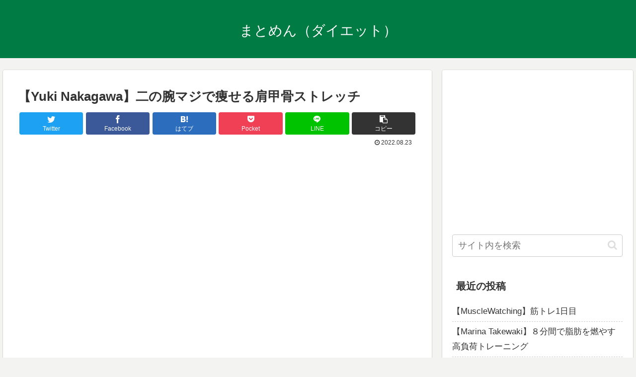

--- FILE ---
content_type: text/html; charset=utf-8
request_url: https://www.google.com/recaptcha/api2/aframe
body_size: 264
content:
<!DOCTYPE HTML><html><head><meta http-equiv="content-type" content="text/html; charset=UTF-8"></head><body><script nonce="yN3JTm6PN-dmozo_dmehdA">/** Anti-fraud and anti-abuse applications only. See google.com/recaptcha */ try{var clients={'sodar':'https://pagead2.googlesyndication.com/pagead/sodar?'};window.addEventListener("message",function(a){try{if(a.source===window.parent){var b=JSON.parse(a.data);var c=clients[b['id']];if(c){var d=document.createElement('img');d.src=c+b['params']+'&rc='+(localStorage.getItem("rc::a")?sessionStorage.getItem("rc::b"):"");window.document.body.appendChild(d);sessionStorage.setItem("rc::e",parseInt(sessionStorage.getItem("rc::e")||0)+1);localStorage.setItem("rc::h",'1767739341746');}}}catch(b){}});window.parent.postMessage("_grecaptcha_ready", "*");}catch(b){}</script></body></html>